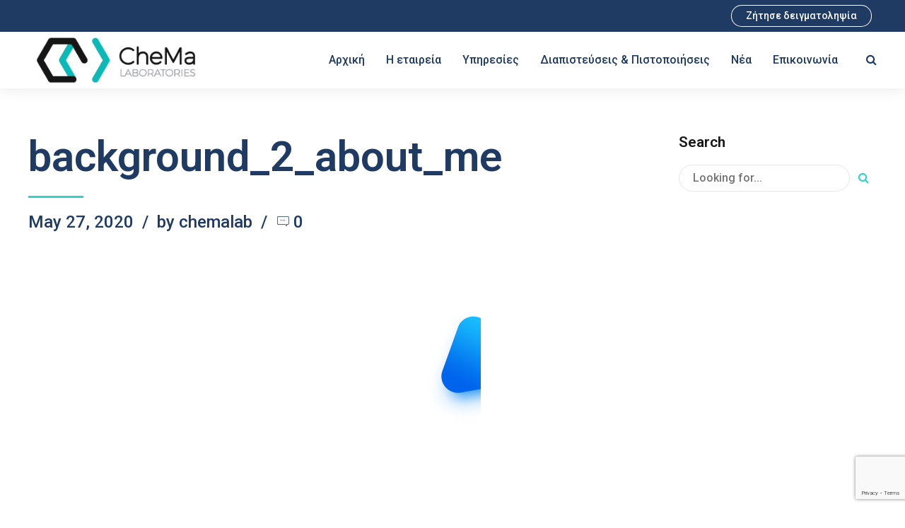

--- FILE ---
content_type: text/html; charset=utf-8
request_url: https://www.google.com/recaptcha/api2/anchor?ar=1&k=6LdjaDIpAAAAAA_0D2vl2NB2nMzEXXaFofQG5r-9&co=aHR0cHM6Ly93d3cuY2hlbWEuZ3I6NDQz&hl=en&v=PoyoqOPhxBO7pBk68S4YbpHZ&size=invisible&anchor-ms=20000&execute-ms=30000&cb=u2hfmq7ut6fs
body_size: 48699
content:
<!DOCTYPE HTML><html dir="ltr" lang="en"><head><meta http-equiv="Content-Type" content="text/html; charset=UTF-8">
<meta http-equiv="X-UA-Compatible" content="IE=edge">
<title>reCAPTCHA</title>
<style type="text/css">
/* cyrillic-ext */
@font-face {
  font-family: 'Roboto';
  font-style: normal;
  font-weight: 400;
  font-stretch: 100%;
  src: url(//fonts.gstatic.com/s/roboto/v48/KFO7CnqEu92Fr1ME7kSn66aGLdTylUAMa3GUBHMdazTgWw.woff2) format('woff2');
  unicode-range: U+0460-052F, U+1C80-1C8A, U+20B4, U+2DE0-2DFF, U+A640-A69F, U+FE2E-FE2F;
}
/* cyrillic */
@font-face {
  font-family: 'Roboto';
  font-style: normal;
  font-weight: 400;
  font-stretch: 100%;
  src: url(//fonts.gstatic.com/s/roboto/v48/KFO7CnqEu92Fr1ME7kSn66aGLdTylUAMa3iUBHMdazTgWw.woff2) format('woff2');
  unicode-range: U+0301, U+0400-045F, U+0490-0491, U+04B0-04B1, U+2116;
}
/* greek-ext */
@font-face {
  font-family: 'Roboto';
  font-style: normal;
  font-weight: 400;
  font-stretch: 100%;
  src: url(//fonts.gstatic.com/s/roboto/v48/KFO7CnqEu92Fr1ME7kSn66aGLdTylUAMa3CUBHMdazTgWw.woff2) format('woff2');
  unicode-range: U+1F00-1FFF;
}
/* greek */
@font-face {
  font-family: 'Roboto';
  font-style: normal;
  font-weight: 400;
  font-stretch: 100%;
  src: url(//fonts.gstatic.com/s/roboto/v48/KFO7CnqEu92Fr1ME7kSn66aGLdTylUAMa3-UBHMdazTgWw.woff2) format('woff2');
  unicode-range: U+0370-0377, U+037A-037F, U+0384-038A, U+038C, U+038E-03A1, U+03A3-03FF;
}
/* math */
@font-face {
  font-family: 'Roboto';
  font-style: normal;
  font-weight: 400;
  font-stretch: 100%;
  src: url(//fonts.gstatic.com/s/roboto/v48/KFO7CnqEu92Fr1ME7kSn66aGLdTylUAMawCUBHMdazTgWw.woff2) format('woff2');
  unicode-range: U+0302-0303, U+0305, U+0307-0308, U+0310, U+0312, U+0315, U+031A, U+0326-0327, U+032C, U+032F-0330, U+0332-0333, U+0338, U+033A, U+0346, U+034D, U+0391-03A1, U+03A3-03A9, U+03B1-03C9, U+03D1, U+03D5-03D6, U+03F0-03F1, U+03F4-03F5, U+2016-2017, U+2034-2038, U+203C, U+2040, U+2043, U+2047, U+2050, U+2057, U+205F, U+2070-2071, U+2074-208E, U+2090-209C, U+20D0-20DC, U+20E1, U+20E5-20EF, U+2100-2112, U+2114-2115, U+2117-2121, U+2123-214F, U+2190, U+2192, U+2194-21AE, U+21B0-21E5, U+21F1-21F2, U+21F4-2211, U+2213-2214, U+2216-22FF, U+2308-230B, U+2310, U+2319, U+231C-2321, U+2336-237A, U+237C, U+2395, U+239B-23B7, U+23D0, U+23DC-23E1, U+2474-2475, U+25AF, U+25B3, U+25B7, U+25BD, U+25C1, U+25CA, U+25CC, U+25FB, U+266D-266F, U+27C0-27FF, U+2900-2AFF, U+2B0E-2B11, U+2B30-2B4C, U+2BFE, U+3030, U+FF5B, U+FF5D, U+1D400-1D7FF, U+1EE00-1EEFF;
}
/* symbols */
@font-face {
  font-family: 'Roboto';
  font-style: normal;
  font-weight: 400;
  font-stretch: 100%;
  src: url(//fonts.gstatic.com/s/roboto/v48/KFO7CnqEu92Fr1ME7kSn66aGLdTylUAMaxKUBHMdazTgWw.woff2) format('woff2');
  unicode-range: U+0001-000C, U+000E-001F, U+007F-009F, U+20DD-20E0, U+20E2-20E4, U+2150-218F, U+2190, U+2192, U+2194-2199, U+21AF, U+21E6-21F0, U+21F3, U+2218-2219, U+2299, U+22C4-22C6, U+2300-243F, U+2440-244A, U+2460-24FF, U+25A0-27BF, U+2800-28FF, U+2921-2922, U+2981, U+29BF, U+29EB, U+2B00-2BFF, U+4DC0-4DFF, U+FFF9-FFFB, U+10140-1018E, U+10190-1019C, U+101A0, U+101D0-101FD, U+102E0-102FB, U+10E60-10E7E, U+1D2C0-1D2D3, U+1D2E0-1D37F, U+1F000-1F0FF, U+1F100-1F1AD, U+1F1E6-1F1FF, U+1F30D-1F30F, U+1F315, U+1F31C, U+1F31E, U+1F320-1F32C, U+1F336, U+1F378, U+1F37D, U+1F382, U+1F393-1F39F, U+1F3A7-1F3A8, U+1F3AC-1F3AF, U+1F3C2, U+1F3C4-1F3C6, U+1F3CA-1F3CE, U+1F3D4-1F3E0, U+1F3ED, U+1F3F1-1F3F3, U+1F3F5-1F3F7, U+1F408, U+1F415, U+1F41F, U+1F426, U+1F43F, U+1F441-1F442, U+1F444, U+1F446-1F449, U+1F44C-1F44E, U+1F453, U+1F46A, U+1F47D, U+1F4A3, U+1F4B0, U+1F4B3, U+1F4B9, U+1F4BB, U+1F4BF, U+1F4C8-1F4CB, U+1F4D6, U+1F4DA, U+1F4DF, U+1F4E3-1F4E6, U+1F4EA-1F4ED, U+1F4F7, U+1F4F9-1F4FB, U+1F4FD-1F4FE, U+1F503, U+1F507-1F50B, U+1F50D, U+1F512-1F513, U+1F53E-1F54A, U+1F54F-1F5FA, U+1F610, U+1F650-1F67F, U+1F687, U+1F68D, U+1F691, U+1F694, U+1F698, U+1F6AD, U+1F6B2, U+1F6B9-1F6BA, U+1F6BC, U+1F6C6-1F6CF, U+1F6D3-1F6D7, U+1F6E0-1F6EA, U+1F6F0-1F6F3, U+1F6F7-1F6FC, U+1F700-1F7FF, U+1F800-1F80B, U+1F810-1F847, U+1F850-1F859, U+1F860-1F887, U+1F890-1F8AD, U+1F8B0-1F8BB, U+1F8C0-1F8C1, U+1F900-1F90B, U+1F93B, U+1F946, U+1F984, U+1F996, U+1F9E9, U+1FA00-1FA6F, U+1FA70-1FA7C, U+1FA80-1FA89, U+1FA8F-1FAC6, U+1FACE-1FADC, U+1FADF-1FAE9, U+1FAF0-1FAF8, U+1FB00-1FBFF;
}
/* vietnamese */
@font-face {
  font-family: 'Roboto';
  font-style: normal;
  font-weight: 400;
  font-stretch: 100%;
  src: url(//fonts.gstatic.com/s/roboto/v48/KFO7CnqEu92Fr1ME7kSn66aGLdTylUAMa3OUBHMdazTgWw.woff2) format('woff2');
  unicode-range: U+0102-0103, U+0110-0111, U+0128-0129, U+0168-0169, U+01A0-01A1, U+01AF-01B0, U+0300-0301, U+0303-0304, U+0308-0309, U+0323, U+0329, U+1EA0-1EF9, U+20AB;
}
/* latin-ext */
@font-face {
  font-family: 'Roboto';
  font-style: normal;
  font-weight: 400;
  font-stretch: 100%;
  src: url(//fonts.gstatic.com/s/roboto/v48/KFO7CnqEu92Fr1ME7kSn66aGLdTylUAMa3KUBHMdazTgWw.woff2) format('woff2');
  unicode-range: U+0100-02BA, U+02BD-02C5, U+02C7-02CC, U+02CE-02D7, U+02DD-02FF, U+0304, U+0308, U+0329, U+1D00-1DBF, U+1E00-1E9F, U+1EF2-1EFF, U+2020, U+20A0-20AB, U+20AD-20C0, U+2113, U+2C60-2C7F, U+A720-A7FF;
}
/* latin */
@font-face {
  font-family: 'Roboto';
  font-style: normal;
  font-weight: 400;
  font-stretch: 100%;
  src: url(//fonts.gstatic.com/s/roboto/v48/KFO7CnqEu92Fr1ME7kSn66aGLdTylUAMa3yUBHMdazQ.woff2) format('woff2');
  unicode-range: U+0000-00FF, U+0131, U+0152-0153, U+02BB-02BC, U+02C6, U+02DA, U+02DC, U+0304, U+0308, U+0329, U+2000-206F, U+20AC, U+2122, U+2191, U+2193, U+2212, U+2215, U+FEFF, U+FFFD;
}
/* cyrillic-ext */
@font-face {
  font-family: 'Roboto';
  font-style: normal;
  font-weight: 500;
  font-stretch: 100%;
  src: url(//fonts.gstatic.com/s/roboto/v48/KFO7CnqEu92Fr1ME7kSn66aGLdTylUAMa3GUBHMdazTgWw.woff2) format('woff2');
  unicode-range: U+0460-052F, U+1C80-1C8A, U+20B4, U+2DE0-2DFF, U+A640-A69F, U+FE2E-FE2F;
}
/* cyrillic */
@font-face {
  font-family: 'Roboto';
  font-style: normal;
  font-weight: 500;
  font-stretch: 100%;
  src: url(//fonts.gstatic.com/s/roboto/v48/KFO7CnqEu92Fr1ME7kSn66aGLdTylUAMa3iUBHMdazTgWw.woff2) format('woff2');
  unicode-range: U+0301, U+0400-045F, U+0490-0491, U+04B0-04B1, U+2116;
}
/* greek-ext */
@font-face {
  font-family: 'Roboto';
  font-style: normal;
  font-weight: 500;
  font-stretch: 100%;
  src: url(//fonts.gstatic.com/s/roboto/v48/KFO7CnqEu92Fr1ME7kSn66aGLdTylUAMa3CUBHMdazTgWw.woff2) format('woff2');
  unicode-range: U+1F00-1FFF;
}
/* greek */
@font-face {
  font-family: 'Roboto';
  font-style: normal;
  font-weight: 500;
  font-stretch: 100%;
  src: url(//fonts.gstatic.com/s/roboto/v48/KFO7CnqEu92Fr1ME7kSn66aGLdTylUAMa3-UBHMdazTgWw.woff2) format('woff2');
  unicode-range: U+0370-0377, U+037A-037F, U+0384-038A, U+038C, U+038E-03A1, U+03A3-03FF;
}
/* math */
@font-face {
  font-family: 'Roboto';
  font-style: normal;
  font-weight: 500;
  font-stretch: 100%;
  src: url(//fonts.gstatic.com/s/roboto/v48/KFO7CnqEu92Fr1ME7kSn66aGLdTylUAMawCUBHMdazTgWw.woff2) format('woff2');
  unicode-range: U+0302-0303, U+0305, U+0307-0308, U+0310, U+0312, U+0315, U+031A, U+0326-0327, U+032C, U+032F-0330, U+0332-0333, U+0338, U+033A, U+0346, U+034D, U+0391-03A1, U+03A3-03A9, U+03B1-03C9, U+03D1, U+03D5-03D6, U+03F0-03F1, U+03F4-03F5, U+2016-2017, U+2034-2038, U+203C, U+2040, U+2043, U+2047, U+2050, U+2057, U+205F, U+2070-2071, U+2074-208E, U+2090-209C, U+20D0-20DC, U+20E1, U+20E5-20EF, U+2100-2112, U+2114-2115, U+2117-2121, U+2123-214F, U+2190, U+2192, U+2194-21AE, U+21B0-21E5, U+21F1-21F2, U+21F4-2211, U+2213-2214, U+2216-22FF, U+2308-230B, U+2310, U+2319, U+231C-2321, U+2336-237A, U+237C, U+2395, U+239B-23B7, U+23D0, U+23DC-23E1, U+2474-2475, U+25AF, U+25B3, U+25B7, U+25BD, U+25C1, U+25CA, U+25CC, U+25FB, U+266D-266F, U+27C0-27FF, U+2900-2AFF, U+2B0E-2B11, U+2B30-2B4C, U+2BFE, U+3030, U+FF5B, U+FF5D, U+1D400-1D7FF, U+1EE00-1EEFF;
}
/* symbols */
@font-face {
  font-family: 'Roboto';
  font-style: normal;
  font-weight: 500;
  font-stretch: 100%;
  src: url(//fonts.gstatic.com/s/roboto/v48/KFO7CnqEu92Fr1ME7kSn66aGLdTylUAMaxKUBHMdazTgWw.woff2) format('woff2');
  unicode-range: U+0001-000C, U+000E-001F, U+007F-009F, U+20DD-20E0, U+20E2-20E4, U+2150-218F, U+2190, U+2192, U+2194-2199, U+21AF, U+21E6-21F0, U+21F3, U+2218-2219, U+2299, U+22C4-22C6, U+2300-243F, U+2440-244A, U+2460-24FF, U+25A0-27BF, U+2800-28FF, U+2921-2922, U+2981, U+29BF, U+29EB, U+2B00-2BFF, U+4DC0-4DFF, U+FFF9-FFFB, U+10140-1018E, U+10190-1019C, U+101A0, U+101D0-101FD, U+102E0-102FB, U+10E60-10E7E, U+1D2C0-1D2D3, U+1D2E0-1D37F, U+1F000-1F0FF, U+1F100-1F1AD, U+1F1E6-1F1FF, U+1F30D-1F30F, U+1F315, U+1F31C, U+1F31E, U+1F320-1F32C, U+1F336, U+1F378, U+1F37D, U+1F382, U+1F393-1F39F, U+1F3A7-1F3A8, U+1F3AC-1F3AF, U+1F3C2, U+1F3C4-1F3C6, U+1F3CA-1F3CE, U+1F3D4-1F3E0, U+1F3ED, U+1F3F1-1F3F3, U+1F3F5-1F3F7, U+1F408, U+1F415, U+1F41F, U+1F426, U+1F43F, U+1F441-1F442, U+1F444, U+1F446-1F449, U+1F44C-1F44E, U+1F453, U+1F46A, U+1F47D, U+1F4A3, U+1F4B0, U+1F4B3, U+1F4B9, U+1F4BB, U+1F4BF, U+1F4C8-1F4CB, U+1F4D6, U+1F4DA, U+1F4DF, U+1F4E3-1F4E6, U+1F4EA-1F4ED, U+1F4F7, U+1F4F9-1F4FB, U+1F4FD-1F4FE, U+1F503, U+1F507-1F50B, U+1F50D, U+1F512-1F513, U+1F53E-1F54A, U+1F54F-1F5FA, U+1F610, U+1F650-1F67F, U+1F687, U+1F68D, U+1F691, U+1F694, U+1F698, U+1F6AD, U+1F6B2, U+1F6B9-1F6BA, U+1F6BC, U+1F6C6-1F6CF, U+1F6D3-1F6D7, U+1F6E0-1F6EA, U+1F6F0-1F6F3, U+1F6F7-1F6FC, U+1F700-1F7FF, U+1F800-1F80B, U+1F810-1F847, U+1F850-1F859, U+1F860-1F887, U+1F890-1F8AD, U+1F8B0-1F8BB, U+1F8C0-1F8C1, U+1F900-1F90B, U+1F93B, U+1F946, U+1F984, U+1F996, U+1F9E9, U+1FA00-1FA6F, U+1FA70-1FA7C, U+1FA80-1FA89, U+1FA8F-1FAC6, U+1FACE-1FADC, U+1FADF-1FAE9, U+1FAF0-1FAF8, U+1FB00-1FBFF;
}
/* vietnamese */
@font-face {
  font-family: 'Roboto';
  font-style: normal;
  font-weight: 500;
  font-stretch: 100%;
  src: url(//fonts.gstatic.com/s/roboto/v48/KFO7CnqEu92Fr1ME7kSn66aGLdTylUAMa3OUBHMdazTgWw.woff2) format('woff2');
  unicode-range: U+0102-0103, U+0110-0111, U+0128-0129, U+0168-0169, U+01A0-01A1, U+01AF-01B0, U+0300-0301, U+0303-0304, U+0308-0309, U+0323, U+0329, U+1EA0-1EF9, U+20AB;
}
/* latin-ext */
@font-face {
  font-family: 'Roboto';
  font-style: normal;
  font-weight: 500;
  font-stretch: 100%;
  src: url(//fonts.gstatic.com/s/roboto/v48/KFO7CnqEu92Fr1ME7kSn66aGLdTylUAMa3KUBHMdazTgWw.woff2) format('woff2');
  unicode-range: U+0100-02BA, U+02BD-02C5, U+02C7-02CC, U+02CE-02D7, U+02DD-02FF, U+0304, U+0308, U+0329, U+1D00-1DBF, U+1E00-1E9F, U+1EF2-1EFF, U+2020, U+20A0-20AB, U+20AD-20C0, U+2113, U+2C60-2C7F, U+A720-A7FF;
}
/* latin */
@font-face {
  font-family: 'Roboto';
  font-style: normal;
  font-weight: 500;
  font-stretch: 100%;
  src: url(//fonts.gstatic.com/s/roboto/v48/KFO7CnqEu92Fr1ME7kSn66aGLdTylUAMa3yUBHMdazQ.woff2) format('woff2');
  unicode-range: U+0000-00FF, U+0131, U+0152-0153, U+02BB-02BC, U+02C6, U+02DA, U+02DC, U+0304, U+0308, U+0329, U+2000-206F, U+20AC, U+2122, U+2191, U+2193, U+2212, U+2215, U+FEFF, U+FFFD;
}
/* cyrillic-ext */
@font-face {
  font-family: 'Roboto';
  font-style: normal;
  font-weight: 900;
  font-stretch: 100%;
  src: url(//fonts.gstatic.com/s/roboto/v48/KFO7CnqEu92Fr1ME7kSn66aGLdTylUAMa3GUBHMdazTgWw.woff2) format('woff2');
  unicode-range: U+0460-052F, U+1C80-1C8A, U+20B4, U+2DE0-2DFF, U+A640-A69F, U+FE2E-FE2F;
}
/* cyrillic */
@font-face {
  font-family: 'Roboto';
  font-style: normal;
  font-weight: 900;
  font-stretch: 100%;
  src: url(//fonts.gstatic.com/s/roboto/v48/KFO7CnqEu92Fr1ME7kSn66aGLdTylUAMa3iUBHMdazTgWw.woff2) format('woff2');
  unicode-range: U+0301, U+0400-045F, U+0490-0491, U+04B0-04B1, U+2116;
}
/* greek-ext */
@font-face {
  font-family: 'Roboto';
  font-style: normal;
  font-weight: 900;
  font-stretch: 100%;
  src: url(//fonts.gstatic.com/s/roboto/v48/KFO7CnqEu92Fr1ME7kSn66aGLdTylUAMa3CUBHMdazTgWw.woff2) format('woff2');
  unicode-range: U+1F00-1FFF;
}
/* greek */
@font-face {
  font-family: 'Roboto';
  font-style: normal;
  font-weight: 900;
  font-stretch: 100%;
  src: url(//fonts.gstatic.com/s/roboto/v48/KFO7CnqEu92Fr1ME7kSn66aGLdTylUAMa3-UBHMdazTgWw.woff2) format('woff2');
  unicode-range: U+0370-0377, U+037A-037F, U+0384-038A, U+038C, U+038E-03A1, U+03A3-03FF;
}
/* math */
@font-face {
  font-family: 'Roboto';
  font-style: normal;
  font-weight: 900;
  font-stretch: 100%;
  src: url(//fonts.gstatic.com/s/roboto/v48/KFO7CnqEu92Fr1ME7kSn66aGLdTylUAMawCUBHMdazTgWw.woff2) format('woff2');
  unicode-range: U+0302-0303, U+0305, U+0307-0308, U+0310, U+0312, U+0315, U+031A, U+0326-0327, U+032C, U+032F-0330, U+0332-0333, U+0338, U+033A, U+0346, U+034D, U+0391-03A1, U+03A3-03A9, U+03B1-03C9, U+03D1, U+03D5-03D6, U+03F0-03F1, U+03F4-03F5, U+2016-2017, U+2034-2038, U+203C, U+2040, U+2043, U+2047, U+2050, U+2057, U+205F, U+2070-2071, U+2074-208E, U+2090-209C, U+20D0-20DC, U+20E1, U+20E5-20EF, U+2100-2112, U+2114-2115, U+2117-2121, U+2123-214F, U+2190, U+2192, U+2194-21AE, U+21B0-21E5, U+21F1-21F2, U+21F4-2211, U+2213-2214, U+2216-22FF, U+2308-230B, U+2310, U+2319, U+231C-2321, U+2336-237A, U+237C, U+2395, U+239B-23B7, U+23D0, U+23DC-23E1, U+2474-2475, U+25AF, U+25B3, U+25B7, U+25BD, U+25C1, U+25CA, U+25CC, U+25FB, U+266D-266F, U+27C0-27FF, U+2900-2AFF, U+2B0E-2B11, U+2B30-2B4C, U+2BFE, U+3030, U+FF5B, U+FF5D, U+1D400-1D7FF, U+1EE00-1EEFF;
}
/* symbols */
@font-face {
  font-family: 'Roboto';
  font-style: normal;
  font-weight: 900;
  font-stretch: 100%;
  src: url(//fonts.gstatic.com/s/roboto/v48/KFO7CnqEu92Fr1ME7kSn66aGLdTylUAMaxKUBHMdazTgWw.woff2) format('woff2');
  unicode-range: U+0001-000C, U+000E-001F, U+007F-009F, U+20DD-20E0, U+20E2-20E4, U+2150-218F, U+2190, U+2192, U+2194-2199, U+21AF, U+21E6-21F0, U+21F3, U+2218-2219, U+2299, U+22C4-22C6, U+2300-243F, U+2440-244A, U+2460-24FF, U+25A0-27BF, U+2800-28FF, U+2921-2922, U+2981, U+29BF, U+29EB, U+2B00-2BFF, U+4DC0-4DFF, U+FFF9-FFFB, U+10140-1018E, U+10190-1019C, U+101A0, U+101D0-101FD, U+102E0-102FB, U+10E60-10E7E, U+1D2C0-1D2D3, U+1D2E0-1D37F, U+1F000-1F0FF, U+1F100-1F1AD, U+1F1E6-1F1FF, U+1F30D-1F30F, U+1F315, U+1F31C, U+1F31E, U+1F320-1F32C, U+1F336, U+1F378, U+1F37D, U+1F382, U+1F393-1F39F, U+1F3A7-1F3A8, U+1F3AC-1F3AF, U+1F3C2, U+1F3C4-1F3C6, U+1F3CA-1F3CE, U+1F3D4-1F3E0, U+1F3ED, U+1F3F1-1F3F3, U+1F3F5-1F3F7, U+1F408, U+1F415, U+1F41F, U+1F426, U+1F43F, U+1F441-1F442, U+1F444, U+1F446-1F449, U+1F44C-1F44E, U+1F453, U+1F46A, U+1F47D, U+1F4A3, U+1F4B0, U+1F4B3, U+1F4B9, U+1F4BB, U+1F4BF, U+1F4C8-1F4CB, U+1F4D6, U+1F4DA, U+1F4DF, U+1F4E3-1F4E6, U+1F4EA-1F4ED, U+1F4F7, U+1F4F9-1F4FB, U+1F4FD-1F4FE, U+1F503, U+1F507-1F50B, U+1F50D, U+1F512-1F513, U+1F53E-1F54A, U+1F54F-1F5FA, U+1F610, U+1F650-1F67F, U+1F687, U+1F68D, U+1F691, U+1F694, U+1F698, U+1F6AD, U+1F6B2, U+1F6B9-1F6BA, U+1F6BC, U+1F6C6-1F6CF, U+1F6D3-1F6D7, U+1F6E0-1F6EA, U+1F6F0-1F6F3, U+1F6F7-1F6FC, U+1F700-1F7FF, U+1F800-1F80B, U+1F810-1F847, U+1F850-1F859, U+1F860-1F887, U+1F890-1F8AD, U+1F8B0-1F8BB, U+1F8C0-1F8C1, U+1F900-1F90B, U+1F93B, U+1F946, U+1F984, U+1F996, U+1F9E9, U+1FA00-1FA6F, U+1FA70-1FA7C, U+1FA80-1FA89, U+1FA8F-1FAC6, U+1FACE-1FADC, U+1FADF-1FAE9, U+1FAF0-1FAF8, U+1FB00-1FBFF;
}
/* vietnamese */
@font-face {
  font-family: 'Roboto';
  font-style: normal;
  font-weight: 900;
  font-stretch: 100%;
  src: url(//fonts.gstatic.com/s/roboto/v48/KFO7CnqEu92Fr1ME7kSn66aGLdTylUAMa3OUBHMdazTgWw.woff2) format('woff2');
  unicode-range: U+0102-0103, U+0110-0111, U+0128-0129, U+0168-0169, U+01A0-01A1, U+01AF-01B0, U+0300-0301, U+0303-0304, U+0308-0309, U+0323, U+0329, U+1EA0-1EF9, U+20AB;
}
/* latin-ext */
@font-face {
  font-family: 'Roboto';
  font-style: normal;
  font-weight: 900;
  font-stretch: 100%;
  src: url(//fonts.gstatic.com/s/roboto/v48/KFO7CnqEu92Fr1ME7kSn66aGLdTylUAMa3KUBHMdazTgWw.woff2) format('woff2');
  unicode-range: U+0100-02BA, U+02BD-02C5, U+02C7-02CC, U+02CE-02D7, U+02DD-02FF, U+0304, U+0308, U+0329, U+1D00-1DBF, U+1E00-1E9F, U+1EF2-1EFF, U+2020, U+20A0-20AB, U+20AD-20C0, U+2113, U+2C60-2C7F, U+A720-A7FF;
}
/* latin */
@font-face {
  font-family: 'Roboto';
  font-style: normal;
  font-weight: 900;
  font-stretch: 100%;
  src: url(//fonts.gstatic.com/s/roboto/v48/KFO7CnqEu92Fr1ME7kSn66aGLdTylUAMa3yUBHMdazQ.woff2) format('woff2');
  unicode-range: U+0000-00FF, U+0131, U+0152-0153, U+02BB-02BC, U+02C6, U+02DA, U+02DC, U+0304, U+0308, U+0329, U+2000-206F, U+20AC, U+2122, U+2191, U+2193, U+2212, U+2215, U+FEFF, U+FFFD;
}

</style>
<link rel="stylesheet" type="text/css" href="https://www.gstatic.com/recaptcha/releases/PoyoqOPhxBO7pBk68S4YbpHZ/styles__ltr.css">
<script nonce="p8ps7j-F9002jtXhoHgqCw" type="text/javascript">window['__recaptcha_api'] = 'https://www.google.com/recaptcha/api2/';</script>
<script type="text/javascript" src="https://www.gstatic.com/recaptcha/releases/PoyoqOPhxBO7pBk68S4YbpHZ/recaptcha__en.js" nonce="p8ps7j-F9002jtXhoHgqCw">
      
    </script></head>
<body><div id="rc-anchor-alert" class="rc-anchor-alert"></div>
<input type="hidden" id="recaptcha-token" value="[base64]">
<script type="text/javascript" nonce="p8ps7j-F9002jtXhoHgqCw">
      recaptcha.anchor.Main.init("[\x22ainput\x22,[\x22bgdata\x22,\x22\x22,\[base64]/[base64]/[base64]/KE4oMTI0LHYsdi5HKSxMWihsLHYpKTpOKDEyNCx2LGwpLFYpLHYpLFQpKSxGKDE3MSx2KX0scjc9ZnVuY3Rpb24obCl7cmV0dXJuIGx9LEM9ZnVuY3Rpb24obCxWLHYpe04odixsLFYpLFZbYWtdPTI3OTZ9LG49ZnVuY3Rpb24obCxWKXtWLlg9KChWLlg/[base64]/[base64]/[base64]/[base64]/[base64]/[base64]/[base64]/[base64]/[base64]/[base64]/[base64]\\u003d\x22,\[base64]\\u003d\\u003d\x22,\x22wrMXMMOyI8OYw5nDrCHCpsOEwqHCuFDDpD0wb8O4ScKhScKhw5gawoXDoic/PMO2w4nCqEc+G8O9worDu8OQGMKdw53DlsOyw51pan9swooHNMK3w5rDshQawqvDnkPCowLDtsKRw4MPZ8KUwqVSJix/w53DpHxKTWU0d8KXUcOkdBTChlDCgmsrIgsUw7jChWgJI8KoNcO1ZDXDj05TP8Ktw7MsRcOlwqVyZMKxwrTCg08dQl9kJjsNK8K4w7TDrsKefMKsw5l2w5HCvDTCvRJNw5/Co0DCjsKWwroNwrHDmkDCplJvwqsEw7TDvCEXwoQrw5/Ch0vCvSN/MW57WTh5wr/CncOLIMKYViABQcOTwp/CmsO1w73CrsOTwr0/PSnDvy8Zw5A0bcOfwpHDjUzDncK3w5wkw5HCgcKVUgHCtcKTw4XDuWkVEnXChMOQwpZnCFBSdMOcw6zCgMOTGFwzwq/Cv8Ovw4zCqMKlwowxGMO7W8Oaw4Mcw5DDpnx/RB5xFcOebmHCv8OxXmB8w6HCqMKZw55pNQHCoh/Cq8OlKsOCUxnCnypAw5ggL0XDkMOaY8KpA0xyZsKDHF5TwrI8w77CjMOFQzXCp2pJw5zDvMOTwrMIwp3DrsOWwofDoVvDsQVJwrTCr8OcwpIHCVhfw6Fgw7wXw6PCtnxLaVHCrjzDiThJHBw/IMOeW2kowq90fzZtXS/[base64]/[base64]/PTRaScKCPMKlw5jCoMOzw5N5ZHzCjMONwrdxQ8Kbw5fDqVvDs1xlwqkew5I7wqbCsUBfw7TDjEzDgcOMf2kSPFc1w7/Di08ww4pLHCIrUAVowrFhw7XCvwLDsxXCjUt3w4YmwpA3w4hVX8KoFX3DlkjDtcKYwo5HLXNowq/CiBw1VcOiYMK6KMO4FF4iHcKNfhp9wocEwpJrVMKewpTCocK6HsOUw4TDgkhMKV/[base64]/AXvCjDLCkm1jGsOdKT4KwqUjw4NlwrHCnzXDvyTCrsOvS1x1b8OfdzTDtitSKk0dwqnDkMOAEQ9qe8KvasK/w58Ww6/[base64]/Du8KqLsKzS8ORwpvDm8OTwrZwIiImw4LDmzkbaiLDmMK0P0kywozDjcKbw7FGZcO1b2hDIsOBGMOgwq3DlcK6E8KKwpjDsMKhYsKVG8KzRHBHw6o1SwYze8KRCXp5WBLClcKSw542W0FZG8KAw6vCryclLDZlK8Kfw7fCuMOCwqjDscKFDsORw6/DicK5R1DCvsOzw5zCncKQwohYVcOWwrrCq0vDmRHCscO2w5/[base64]/Clw1aw5hbw5RDMlYxw5zCgsKEeXdowrt5w7lPw7DDixfDo2nDtsKiPC7DgnnCkcOeBMK9wogqdsKvHzPDpcKQw5PDsmLDtz/Dgz4LwqjCu3zDr8OFS8OSSR19OirDqcKBwqY7w79Yw64Vw7DCvMKOWsKUXMK4wqpETQZ1b8OYYi8uwo8uNnYrwr8UwqJ0QycOKwUMwojDpALCnHDDg8Olw68cw5vChUPDt8K8UibDnnpyw6HCgjs4PCjDhTcUw4TDoAxhwpLCt8ORwpbDtQnCpW/DmVgOTiIaw6/Chykbwo/[base64]/CrhwCOjMCXEF9w7Ycw5jDmlXDi8KTD3UoI3zDn8K8w5wkwoRlTx/CoMOswpPDgMO4w7HCrgLDmcO7w6cJwrvDisKow40sLRzDm8KWQsKSOMKvYcK8FMK4V8KdcyN9QBTCkGvCt8ODbz3Ci8KJw7XCnMOrw5zCnzfCoSoGw4HCsEA1cC/DoDgQw7zCpG7Dv0MYYibDphs/KcOnw7kfBBDCucOyAsOvwpLCqcKMwq/[base64]/DlMKxcMOgOMKnwrgLMjoXwpd/wr7ChcOQwo5Dw6xRN24bPhPCosOzc8KDw6vClcKMw7xVwq0ONcKbP1vCuMK+woXCi8O+wqsHGsKGQSvCvsKVwp/DgEhWYsKGIADCsV3DpMO5e3wQw5sbGMOywpfCgSJyDHVbwpTCkQ/[base64]/CvURRPHPCtlrDssOdw4LCjQbCnsOvKVHCnMK/[base64]/[base64]/w7vDrgLCo8K6w5Mmw5fDkMK1w4pUJijCljrCg8Kdw5xOw5TCk2bChMOowp3CuCN+VMK3wol3w54/w5xHMlXDmE9VcGbChMOzwqfDu35ewrdfw7ZuwoDDo8OgWsONYWXDkMOEwq/DisOxNsOdcinDhHV1dsK3d1RBw43DiknDmMOYwp5TExIAw7oBw4fCvMOlwpPDo8KEw50vBsO+w4FXwojDq8O2K8KnwrAyWVrChxrDrMOpwrnDunImwppSesOrwpDDocKvfsOiw4Jww4/CqQMuGi9SE3czJWHCk8O+wol0d0bDv8OrMCDCvEBbwq/[base64]/Dmx05w6zDjQcjRMOuTsKQw53DiGteworDoi0NLnXCoSMnwo4cw6TDhD1iwpAZaxfCjcKNwrbCp3nDssOww68mTsK9dcKXch09wqrCuS7CqsOtTD5MR287fTnCiAYkS1khw6chSB0NT8K7wrwowrTCssO5w7DDpcO4CwAPwqjCm8KCG1g4wonDlno/ZcKrP1thYxbDm8OMw7nCq8OaQMORD2g5woR4dRrDhsOHSWDDqMOYRcK2NUzClcK2aT0YPMO3TmrCo8OHRsKSwo7Cvg5ow4zCgEotD8OnHMODHGolwrLCiABZw51eNjoZGEMhJ8KmR0IGw5YSw5LClhc0SxDCszHCqsOmIgQtw45/wpkiMMOoCm98w5jDsMOHw4saw67Dv3fDjsOxcj8bSSo4wo0eAsK5w7vDtjQ4w6XCgBMKf2LDmcO8w6rCusO+woYUwp/DhwVNwqDCjMORGMKHwqIJwpvDpgPDicOGfAsxAsKHwrUrS2E9wp8bN2YfEcKkJcKxw4TDu8OBGRx5EwQoKMK+w4dDwqJOOi7DlSQzw5rDkUwLw6I/w4DCv188W0XChcOCw6xINcOqwrbDmXPDhsOTwq3DpsObbMKjw7bCoGAhwrlZTMK4wrnDjsOzFyQJw5LDm3fCkcOeGgrDlMK/wqfDlcOYw7fDjQHDtcOAw4XCmncLGU0HTD5wO8O3NU9BWgV8ITPCvivDpRp7w5PChSEGJsOww7AjwqbCs1/DsFLDhcKvwq09C2wtTsKLcxnCncObHQLDgcKEw7xOwrczQMO4w459ZsO/dXZOQ8OTwp3DsT99w6zCghfDvmbCnHDDgMK+wpxDw5LCmj/Dind0w5ESwpLDvMOzwpQTZHLDsMKEeRl0VWNrwotvM1vDo8O6AsKQBmJ9wodjwr5POMKtRcOZw7PCkMKMw73Dgjone8K6IWXDik5gTBAtwq45ZDEUDsKaP1safEBKI0FYYFkBD8O0QQBDwpbCvXHCtcK1wqtQw4XDuhrCuFBaUMKrw7LCkW8wCcKCEGjCvsOvwoMWw6/CinECw5fCmcO4w5/DmMOcP8K4wrvDhlJ1EsODwpFJwrYuwopYIEQUHHwDG8KCwrHDhcK5GsKxwpLDpHR3wrnDjHZOwq8Nw6QwwqB9SsOjLMKxwrQMUMOswpUycAlVwqQ4NkZmw7YfA8O/wojDhzbDucKXwq3CnxTConjCqsOVe8ONbsKzwoQ5wpwUNcKOwrQnbsKrwpYowp3CsB/DmGR5dgDDpSUhCcKBwr7CicOgXETCpEttwokNw605woTDjCwIVSzDo8OmwqQ4wpPDvcKFw7JnQHBgwpHDuMOywrfDrsKbwr4Ke8KIw5nDgcKbTMO5MMObCwIMBsOEw4rChlkAwrzCoVsfw5Rjw4zCsyoRRcKsLMKvbMOLScO+w50IKcOdGy/DrMKyL8K8w5clXUDDl8Ohw77DoiXDtksKelVTGXBywrzDoEfDrg3DusOkcTTDrgLCqGXCrTvCtsKnwromw6odSmYIw7fCmExsw4PDq8OBwqHDlGcrw4zDnXwqenJJw79Ca8KDwp/[base64]/B25SwrvDsEzDvMKIw7A7JELDo8OwI1PDlTZBVMKwCEJow5jDmkPDksKzw5ZUw6ZOfsOjSVbCj8Kewr1ndFvDs8KoaQLDtcKcfMOXw47DnTIvwovDuV1Gw60vS8K3M1LDhUXDuw7CtMKDN8ORwqt7bMOtDMOrOMOVKMKEEHrCvyRcVMO+X8KnUD8jwo/Dq8Kpwp4oAsOCbEHDpsOxw4XCtVovWMOlwrVYwqwdw7HCi0MkD8KRwoNvG8O4wo0lUF1uwqPDnMKIO8KXwo/Dn8K4LMKJXirCjsOcw5BiwrnDvMOgwoLDlcKmAcOrIBgjw74KZ8KoSsOhbD8qwrICEAHDvW0uFUZ4w5DCh8OqwqlcwrPDlMOkeT/CqybDvcOWFsOpw5/CqWzCisK6GcOOGcKKenF0w4AGWsONFsOdHcOsw6/DmDTCv8OCw7IVfsOMJ2HCoXF/wohOasO9GHt1RMO1w7d/WnrDunPDs2PCgTfCp1IEwpAyw4rDpx3Cqn02wqNcw4jCuTPDncOzVVPCrG7Ci8O/wpDDpcKKQEfDjMO6wr4dwobCuMKsw4vDsGdSNwJfw51mwr91BhXDkkUvw4jDtsOcVRYFDcKFwoTDsWQSwphUQMKvwr4JQjDCnFLDncOoZMKuUkAkP8KlwoEtwozCuixKAiM+CCQ6wo/DuFQ/w5NtwodfDxrDs8OVwpzChQcZQcKBEMK4wogTP2IdwrMUHsKYU8KYT01iCRzDm8KwwqzCt8KYesOQw6vCgSAQw6LDkMK+HMOHwplzw5vCnB4Qwr/DrMKgFMOAQcKMwr7CrsOcA8Okw6Aaw73DusKIdBULwrTCmXgyw4NbKUtLwqvDuAnDpF/Cp8O7fgPCvsO2dlwtWw4rwrMqMQMwfMOFQV5/[base64]/CuMOOHMOMDyLDkMKjO8Oxag3Dq8K2woRVwpvDvsOXw6zDpzLCo2vDjcK7TD3DlX7DqUk/wqXCusO3w4UQw63CuMK1O8KHwqbCrcKqwrl7dMKOwpLCmhzCg3DCrAXDgC3Co8O0DMKxw5nCn8OdwqzCncOGw4/[base64]/DjjDDi8KHEMOAOnrCn8OiHRVddlErL3ZDw4nDs1DCnjt1w4zCgBTChUhQC8KxwqbDumPCgXIjw7PCnsOHOCzDpMOwIsKbflkcVB3DmCJ+wqccwpTDky3DsQgZw6LDq8KGOsOdbsKHw5LCncKfwrxMWcO+aMKvf2vCjz3Cm3MkUnjCt8OPw517LEwnw4/Dkl0Oeh7Ctl00J8KVdwpqwpnCmnXCo2cMw4pNwplRNQjDkMKVJlYIBydsw6fDqQAuw4vDl8K7AgrCoMKXw6rDmEzDjz/Di8KLwqDDhsK9w4kPT8OowpTCiBnCkXLCgETChSdMwqxtw53DrBbDvh0nG8K5YcKyw7xbw71sTB3Ctw4/wrdTAMK/LQ1ZwrkKwqVNw5Jrw53DqsOPw6/Dr8Kjwp85w6tbw4rDqMKOciDClMKML8Ktwp9LVMOGdi4tw6J0w6jCisOjBTJlwogFw5TCgAtow5VLAgt9IsONJDHChMKzwrzDmT/Ctxc7Bz0aOMOBfsOAwojCuHp6MADClMOPDMKyfFhUVhxvw77DjhY3NCwdw4/DqcOCwodjwqvDpWY8ZglLw5HDvi4+wpHDicOIwpYow4EgalzCisOOJcO2w55/BMKgw7gLdgXCvcKKIsK4a8KwXxvChzDCs0DDqXXCocKZI8K7McOtBkfDpxTCthHCi8Oiw4XCr8OZw5wiUcO/w5ZiK0XDhEbCm2nCrnTDsSwOTQbDl8OEw7/CvsOPwrnChD5WSC/Dk1tTcsOjw5rCgcKMw5/CqQfDqEsKWhtVdX9VAWfDqkXDisK0w4PCkcO/E8OTwrfDo8O7WmPDiDHDinDDlMKJI8OAwpLCucOiw67DoMKaPjtXwoRrwpvDhAhcwrrCtcOww6g2w7t6w4PCpMKYSRHDsErCosKHwo80w49MZsKDw77Cnk/DscKEw5/DnsOgYCPDs8OLw43ClhHCsMKEfmXCjWwjwpTCvsOBwrUIHcO3w4DCkXtZw59Tw7nDncOjQcOEKhrCj8OKZFjDmGIJwqjCrQAJwpJbw4AlY3HDimRrwolIwrUTwqdgwoVSw51/SW/DnVHCvMKhw6DCssOHw6gWw4oLwohAwoXDv8OlIDxXw4kcwoFFwo7CjkXDlMOrJMOYJUDCuyhkfsOzQQBSRMOwwozCoQTDkRNIw7R7w7TDsMKvwo92fcKZw69Xw7ZiLAYkw4pnciM/wqvCtTXCgMKZH8KdJMOuJFwwXitgwo/[base64]/DhBrCviDChRord8KQBMKJw5wDJ8Khw7o+eFjDhDBxwrvDrHTCjFthYi7DqsOhCsOHAcO1w7sMw78CO8ODaDkHwpjDpsOzwrDCpMOZbjUvLsO+M8KawrnDk8KTPsOpI8OTwptoPsKzXMOtdsKKOMOOU8K/wqTCrAQ1wowgN8KYSVs6J8KLwr7DhyjCnA1FwqvCl3DChsOgw7jCiCnDq8OvwoLDqsOrf8OZNj/[base64]/w5cWL8Kww6/[base64]/[base64]/ZsOAEMKaMMOHIsKYcMKIA30vw6Q3w4bDpT8LLmYAwpbCvsKXDBVSw67DvkhTw6oEw6XCu3DCnyPCnFvDn8OlVcO+w59pwowXw4U1IcOvwrDCtVMCd8OwTX/DgWzDocOkbTXDoiRfZ2tBZMKPBTsLw5QqwpTCrFZnw7/Ds8K4w6vCnDM5UMO7worDmMO5wp9hwoo9VFgMZQLCuifDoHLDlkbCqMOHBMO5wpzCrjXCnksSw7EIA8K0BG/[base64]/wrPDtMOcZEQ1OwzDosKkw4PDhkDCvsOYEMKJB3vDvsKODE3DsipANQ1Af8KKwpfDs8OywrfDsh03A8KPHXvCuWwEwotKwrfCtMK2CS1cMMKJfMOeKhTDqxHDusO1OV5OenkbwpbDkWTDqFzCrRrDkMOkP8KvKcK2wo7Ch8OYPiY4wo/CgcKMMjtkwrjDiMOMwozCqMOkQ8KWEEENw41Wwq8BwprChMOXwqQpWm/CtsKvw4lAShVpwoEKI8KPXCjCvQF9d2wrwrNKXcKQWsK/w6tVw7kAGMOXRXVDwppEwqLDqsOhcEd3w6LCpsKLwpXCpMOgAV/CoVw9w4zCjRImRsKgTgwlMWDDnCvDlx1Bw6RtMV9twrEscsOkfgBJwoPDlRHDvsK2w6NowrvDoMOHwozDqzgZasKhwp3CqMO7esKyaVvChirDqnDDkMOQdsKMw48bwqnDiCE0w6pYwo7CrDsdw7bDrhjCrcOKw77Cs8KCPsO+B0Jsw4/DiQIPKMOCwokmwrhxw5J1Dk43VcKLwqVROAA/w7Fmw77CmUMvYMK1YEwyZ0HClQLCvw1JwpFXw7DDmsOUZcKYA39yTsOGBcK/wp0bwp48ByfDm3p3I8KaE3jDmGrCusOMwpRoZMKLY8O/wrNgw4tkw4XDiBd7wos/wqNyXcK5FFstw6zCksKpMz7Dp8OWw7hPw693wqwde13DrH7DgSPDjVQ8AVhjZMKed8Kiw5BWcAPDmsKcwrPCpsKgSwnDiDvDmcK1CsKLPwvCosKxw4MNw78DwqjDm08CwrfCiEzCgMKswqYwKxhiw60YwrzDlMOtSjvDlBbCv8Kyb8OnQmtLw7TCoD/CnjUSWMOiw6hhSsOhX1VmwochQ8OvZsKpXcOlDFIWwqkEwpLCqMOXwpTDgsO+wq5owpnDhcONXsO3TcOMKHfCkj/DjzPChH1+wpLDqcOQwpIYwozCpcOZJsOgwpYtw5zCusO7wq7Du8KAwrjDjGzCvBLDqXcdIsKwDMO6TFZ0wrVDw5t6wo/Dq8OEWVvDs1ZFJcKOBhrDuBQKGsOqwqzCrMOew4/CucOzDW/[base64]/DpMKcwq83w69tPsKBVcOAw7rCm8OeGMKgwpPCqVJVAsOjBG7Ck3ABw7bDuSjCpGMvbsOVw5VIw5/CgUNvF0fDkMKOw6NLE8OYw5DDrsOAWsOMwqoAcznCn1PDmTBHw6bCjEVgccKCRX7DliUaw6Zqb8KmM8K2PMK+WVtewpE2wo1Bw6gkw4M1w7LDjAosRHY7J8KIw7FlEcOPwpDDgcOmHcKow4zDmlR9K8OtaMKKcX/CviR9w5R+w7TCsWwPTB4Sw6nCt2YBwq97AsKcLMOnGj42MT1vw6vCjFZCwpnCimTCtHPDvMKAQ1XCgnkcO8O3w6h8w7YnB8KuHUlbFcOPNcKXw4Bsw5c1GDdIcMOgw4DCjMO3fMOHOS3CrMKMIcKRw4/Dt8O7w4Mlw7nDh8OswoFHDTJhwqzDnMOgHlfDl8O5ZcOPwp81GsONbVdLQw3Dg8Oxc8KmwqPCgsO+Z2rCqQnDm3TDrRJXRMKKK8KFwo3DjcObwpBCw6Bgf39sHMObwos5NcOlSgHCr8K/[base64]/CksKtHGHCu8Kpwpocw51Yw7Q7PsOuw5lyw5N9KF/[base64]/CiH/DgxwPCMKrwqrCrFp9wpfCgQYYwofDuEvDhMKLBEgjwpnCgcKuw7TDm0TCn8OwAMOdIi1QNQ9eVsODwoTDgkd6YT/DqcO2wr7DkcKgecKlw41ZYRHCu8ObbQ05wrzDt8OVwpVtw6Qtwp/CnMK9cwUdUcOtPMO1w4/[base64]/fsO/[base64]/wonClsOjFncAQ8K2wpXCnFUgw57CgRnCoRElw61KICUvw5jCrEBpRUjCsh9sw6vCiArCg3QDw69uMcOsw4bDuA/DpcK4w7IkworCrFZ5woZjScOZXcOUX8K/WC7DqQlBVFskEcOwOgQMw6zCtkfDksKbw6bClcKWCyh2wo0bw6p/UCEpw7HDi2vCnMOtFg3Cg2jCkVXDhcKgOVljO3gZwpHCscO6LMKdwrHCgMKYCcKNQsOKbTDCmsOhHGfCl8OgOwVvw5BdbBYpwql1wqkfBMOTwqYJw6/[base64]/[base64]/AhXDsWQQa8O9fT/[base64]/ClFFoacKyw7LCuQwJOQfDgDV8DsKXMMOycjvDuMO9wp0SLcK6Iyp+w5k8w4jDrcOiCyPCnXDDjcKLA2kOw7DDk8Kww5TCi8OAwpbCv2Ukw6/CiwPCjsOKG3l8TCYWworCncOBw6DCvsK2wpMdcAZBd0Qtwp3CkhbDq1TCocKhw5LDmMK2VE/DnWrCg8Orw4rDkMK9wqIkCyfCqD89IRTDrcOeGWPCpXbCj8KBwrPCp3k6djdYw43Dr3nCvUhHKWZ7w5LDshlNfBJAT8KpQsONVwXDtcKOYMK8wrJ6ekw/wq3DocOCfMKZAHpQOMKVw6zCiA3CkFo9wojDlMOVwoXDsMO6w4bCsMKCwp4hw4fCncK6L8KhwpXCmzVhwo4LeHfDpsKyw5zDk8KiKMKaYHbDlcOhVgXDlG/[base64]/Ds385aRF6T0rDu1jCpFDCscONwpnDncK4MMKdJW9swq7DhxwoNMKgw47Co1AmBV3CoyhYw7x0FMKfGDbDg8OYUsKiZRVUcAM0F8OGLRHCvcOYw6l8EVsewrDCn05Ow6PDj8KKRjtIMgULw70xwo3Dk8OZwpTCk0jDrMKfKsO+w4TDiDrDj3/CsRh5f8KoDWjDqcOtacOrwoQMwqHCgjnCjMKuwqRuw7h+worCkWxeV8KZNEsIwoxBw5dDwq/Clh4KbMOAw7pzwpDChMOgw7nCq3A+IXnCmsKcwpkswrLCqXRbBcO1GsObwoZ/w5JfPBHDncOUw7XDgyZ1woLCrxkrwrbDvnMNwo7Dv2tvwo57MjrCmUTDpcK/wpLDn8KswrVUw5HClMKCV0PCpsKiXMKCwrlbwpsuw4XCrTsJwpsFwo3CryVPw6/[base64]/Ci8OQwrcXPTEbw6wKAhzCrsKow6zChnfDlsOKbMOwLsK5wowEJ8OoDz1WRlk4cB/DoBXDtMKIUMK6w7fCk8OiSxXChsOkHFXDlsKJdgMOIcOraMOZwrPCpirDgMKwwrrCpMOOw4nDhUFtEgc+wq8zVAjDs8KtwpUGw4V0wo8qwqnDt8O4MSEwwr1Rw7bCoD/[base64]/CjsKnw7pQw7jCq8OEw5rDrSrCoWYWSALDu2UVQDhHfMOIc8OPwqs/wo14woXDkxEpw7Ynwp/DhArDv8KJwrjDscKzLcOnw71ew7RiLnhtNMOXw7Ezw7DDi8OWwrbCrlbDvsOqED1ZX8KaMkFoVBMbSB7DqRozw5DCv1MjP8KkEsOTw4DCs1PCnW89w5Y2QcO3OXZwwqh2LFnDjMKxw6NpwpN5SlTDqi8Df8KVw5R5AcOXLFPCs8Kiw5/DmyTDhcOJwrRSw6J1VMOMQ8Kpw6fDicKeZRrCucO2w4HCv8ONMD7CilTDoCNAwr8lwozCo8O/[base64]/Ch31Id8O3B8OAwpzCkHkew6vCsMKnw4RAJgHCmHtvAB7DlRU+wofCpHjCnH3CggJ8wr0HwqbClmBWG2kEcMKsJzJ3asO2w4I7wrclw5FUwrctVTnDiTV3PMOnUsKNw6TCsMOKw6fCkEo+TMO7w78tZsOwCVxmdVY6w5szwpR7wrnDk8KuPMKGw6/DnMO6WEMUJUzDl8OywpIbw5JmwqXDghzChcKNw5RlwrXCuRfCjsO9GjoyCmLDicOFeC4Nw53CvQjCg8O4w7o3KFAAw7NlEcKtGcOXw7VYw5ohFcKtwozCjcO2MsOtwrdwF3nDvVt9McKjVSfDolYjwpbCpVgpw54AJ8K5IBvCoWDDrMKeUlPCgEk9wp5/f8KDJMK/WFUgfXLCuF7Cn8KSV1vCh0HDvG1bN8Ksw68fw4zDjsKtQDR8AmwRR8Orw57Dq8OqwoDDgXxZw5JgRHLCksO9L3/DtsOXwr4LAMKmwrrCkQI4ZcK2AG/[base64]/DscOJcn/Cl8KYdwXDj8KOwrvCrWLDgMKvOyPCtMKObsKbwoTChgzDiwd8w74AL3jCksOuO8KbWMOodMO+ScO/wqEpaFfCqiLDrcKNB8KIw5DDngLDgnsgwrzCi8OSwqHDtMK5IAfDmMOxw50UXSjCi8KYNVpcSX/ChsK0dgkcSsKRPsKAQ8OZw73Cj8OhOcO0OcO2wrYmW37ChMOgw5XCqcKMw5YGwr3CjixsBcOZJRLCqMO3TAh3wpZWw79wOcKkw5kIw7BUwoDCoh7Ci8KPZcKTw5BMwrJQwrjCuiArwrvDjGPCm8ORw6RObiN3wqvDlmRHwrh3e8OHw7rCtVc/w4rDh8KFBsKNBDLDpwfCqnh9wolywowZLsOVWHlowp3CmcO2wrXDm8KjwozDhcOecMOxQsKrwpDCjsKywpnDmcKeLsOiwrsbw5tEZsOxw5bClMOqw6HDn8Odw4HCuQVvw4/[base64]/Tmpgw6w/wozDlsKaw5gnE0p2QsKTXlDCi8OmTVPDvsKpZsKVe3fDgx8lQsKxw7TCuiLDm8OWSWs+wpYcwpMCwp8sCHkew7ZAw6rDkDJrAsKWPcKwwrh1bmETA1DCnDcgwobDtEHDv8KMLWHDh8OOBcOOw7nDp8OYI8O0PcOOMX/Cv8OxEDZDw4gNZMKIeMOfwozDmn83JkvDlh0jwpJpwqkWOQAtFMODScKMw5pbw6oyw5gHLsKFwqs+w4Qoc8KFVsKgwpUow7DCucOuOy91GjTClMOSwqTDicOuw47Ds8K3woNMfFzDpcO9b8Otw6vCgiVFWsKJwpRXP0fClcO9wrXDoA/Do8KkNzbCjhXDrUo0RsOkPV/Cr8O8w5FUwq/DtH1nPmoFRsOCwpU0R8Kfwq8fS37Ci8KtZ3jDpsOFw41nw7TDnsKrw4djZC13w6rCvDVHw7JoRhc2w4PDvcKLw5LDq8K1wr0UwpnDh3VEwpnDjMOJHMK0wqV7MsOIXS/CpU/DoMOvwr/CoCVhR8OywoQ7LFVhWU3CrMKdaGbDmsKwwrR1w4IQV2TDjx8Cw6HDt8KUw5jCiMKnw6F1a3sackAkez3Ct8O2QHJ8w7nCtjjCqjgRwowWwowawojDscOwwr10w5TCmMKgwo3DkRHDjR3DpTZNwox/PmjCocOjw6/Ct8Obw6zCmsO8f8KBc8OBw6PCk23CuMKowq1sworChllTw73DnMKeQjYawqLConHDkC/CvsKgwpLCh2RIw71cw6nDnMO1NcKQNMOlciQYPC4bKcK/wo0kw7oJSlUvHsOkNFc2DyfCpxF7X8OLEDAjW8KYIyrDgkDCjCBmwpRHw5/Ck8O4w7RHwrjDjQwUMUBCwp/[base64]/Dik1dwo8DaGjCncK9wq/DgMKswrnDpcKvRmAswp7Dt8KYwoUvVlbChcK0RkbDr8OgZ3bDl8Okw4ACTsO5T8Kzw41+GVzDlMO3w4/DmSrCs8KAw7jDuS3DrMKww4RzaXxHOnwQwqvDjcK4bR3Dui8hCcOcw7FEwqAjw7leWkvCmcKKQALCjMOSaMOrw7vDsi89w5fCrH84wqJEwrnDuiPDrcOkwppcMcKowo/DoMOWw4DClsKJwodeJBDDvyROVMOzwrPCicK4w4bDoMK/w5zCqMKzPMOCemvCs8OfwocdT35OOcOpHELCg8KCwq7CnMOte8KhwoXDnjLDs8KJwqjCg3VTw6zCvcKPGsO4J8OOYVp+IMKqbyRyKD7CnGRyw65cMgR/LsOVw4/Dh0PDr3HDvsOYLMOxTsO9wr/CpsKTwrfCnSkXw5dHw7IqV2YSwrzDlMKIOEttX8O3woBVccOxwojCiC7Dq8O1E8OWSsOhDMK/[base64]/Dln1Ww756SyVfUmHCicOYHTIMw5A0wrgFYBh5Yks6w6rDhcKuwp1ZwqUJLUcBUsOmBC5wP8KPw4DCiMK7ZMOHZsOSw7rCtcKzAMOvQcKjw7U5wp8SwqLCpsKQw4o/[base64]/CugEawqDDs8KBwpwQw6sNwrzChMKrwqfDi3XDmsKPwonDsHF7wpZfw6Vxw4HDicKBQ8Ksw7ApLMOZQsK6SxrChcKSwqsGw6rChz7Ciho6Vh7CshgRw4zDsCVmcHLDgHPCocONAsOMwohPREHDgcKpPDUCw4zCg8Kpw7/ChMKqI8KywoNsa13CjcO1M00Cw6nDmXPCk8KXwq/DgWLCljLClsK/bhB3ccK8wrEIDG7CvsKswqwNRyLCrMKXNcKXRAZvMsK9Y2FlKsKjNsK2H3RBMMKUw6LCr8KsOsKmNgVBwqPCgGcLw5zDlCrDjcKbwoMUNXLDusOxfMKAGsOoT8KQCxlIw5I4wpfDqyXDh8OKSnXCr8Kowr/DmMKzGMKBDUwmE8KYw7nDvis8Q1YSwobDvsK7OMOKMwdWBsO1wp3ChsKJw5Fbw53DjcKWDwvDo0F0WxIlZsOkw7Jqwp/CpFbCt8K4UsODJsOMa1hjwrZcdiZwVX5Qwrh1w7zDisKFHMKFwpLCk3jCicObIcOpw5Vfw4QZw6UASWh2SxTDuDFMfMKhwrBTWB/[base64]/DgyEZf8OmAcOEP8KvUTjDtcKtaj3Cl8K5wpDCnATCpGlxXsOkwpfCvQQ8bSRTw7/Cr8OewqIVw4sBwqvCpGMtw6/Dp8KrwrAMXirDrcKyIBBAV0HCuMKZwo8UwrBsSMKqCGDCnnplRsOhw6DCjEEkHVNXwrbCvg9cw5Acw5vCr2DChAZ9E8KdDUHCicKqwrM3Oi/DpzHCmR9KwpnDk8OFdcOVw652w6fCisKEMlgMB8Ogw4bCusK9b8O/ZR7DqFcdQcKYw53DlBJDw7IiwpUrdW/Dk8O9dBLDrF5Ta8Oxw5wFZGTClUrDoMKXw4jDkB/CksKkw5tEwozCmw0rKH0PHHJGwoQew7PCrzbCri7DqmN3w7dgCGwvNQDDuMOrNsO2w5APDgVxVj/Dn8KqHH06cAsEP8OOfMORcB8hVFHCm8OVD8O+AmNFPxNOVHESw6jDuRlHIcKJwrXCoSPCiBVEw60HwrA8PUcYw73Cu13Cj0nChMKtw44ew7sXfsORw5YEwqLCmcKPHFHDvsObFsK6O8KRw4XDo8OPw6PDmT3Cqx0bFz/CqQNlCUXCtsO+w7IUwq/Dj8KZwr7DhQh+wpgLLRrDjxonwpXDhzrDk1xTwprDrR/DviXCgcO5w4AKGcOQG8OKw4zCqcKwRTtZwoPDh8KvChklK8OqTTjCsx4Gw6vCun9+acKewrtsFGnDm1Rnwo7DncOTwppcwrhwwrXCoMO1wrBuVFPCvgQ9wotAw7LDt8KILcKSwrvDgcKUEk8sw6AnR8K4BBHCoDdJdg7ChcKPaFPDk8KOw7/DjG9nwr3CoMKfwrcZw5LCnMKNw5rCtMOdDcK0e2lJSsO3wpQ9S2rCnsOOwq/CqlvDhMOUw5TCjcKvShdxOxDCvCLCg8KDHAbDixnDjkzDmMOUw6kYwqhLw6TCtMKewpjCgcK5bDLCq8KIw5d0Xxs3woN7IsO/CMOSIMKqwqd4worDs8OQw5dCU8KqwofDtn0gwpbDqMOjW8Kow7QIdsOPWsOMAcOtZ8OOw4PDtQ/[base64]/Cm8OJw5vDgsO0IzkVw6N3XHvCvW3CuHfDkRzDmmLCqMOGZjhWw5rDqH3ChVQrTFDCmcOECcK+wrjDr8KFY8Onw7vCu8Ksw6ZjLFNmVXEzRysww4PDjsOCwojDo0gRWhY7wpXCmCVPdsOjVkJDSMOnB1w/STfCmMOhwqg/NHXDqFvDvnzCpcKMUMOuw6NJS8O/w7fDn1vCogjCsDjDr8KNUU49wph+wpPCuF/[base64]/DgMOIwpXCsMOyAGklRcOaw6QLCApZwrknNMKwesK/w7tETMKOMVsNW8O4fsK6w5/CuMKZw6k/dcOUBCbCicO3CyfCrMO6wovCt3zCvMOSBHp8FsODw5bDqGsQw6/CsMOuasOjw5FUEcOybmPCvsOxwqDCqRTDhSkPw4VWREFew5HCrilMwppRwqbCpsO8w6LDrcOyOXAUwrdwwpYPEcKBTG/Ci1TDlT9kwqzCt8KaXMO1aWwWw7B7w6fCmEgPVgRfF25Yw4fCmMKwH8KJwrfCucObcw0ZJ2waHnnDkzXDrsO7aF/CrsOvM8Koa8O9wpofwqVKw5HDvWldf8KbwoUSRsO7w5nCuMOcHMOBTg3CisK6M1XCgcOYGsKJwpXDqnfDicKUwoDDiFzClT/[base64]/[base64]/CnsKfw4NBwr7CvQrDuMKnwp0aHsOswrFSwrcDM1JZwqI4TcKpRQbDt8OSc8OPbMKIfsO4OMKtFQvCq8OgScOkw6k2YBk4wpvCiF3DqyPDh8OVNDvDtUMKwqBHLcKGwpA3wq0cYsKsAcOECgc6LAwAw4Q3w4fDlzvDi3oaw6nCusKUdx0SDMO9wqfDi1d/[base64]/Cj8K4wonCh8KJwo86A0TCuALCjMO7PA0Rw6HDtcOVTTPCjw/DjBp7wpfCgMOsPEtVS1Juwp5nw6rDtzM6w7YCU8O9wok2w4kww7nCtgJgw41MworCnWhlGcK9J8OhAUDDp3t/[base64]/DnXDDrkx1ScO3woMUwpN5woAcwrJgw5tFSMO0M3jDsEFnMcKzw4gEWyJpwoJZFsKow7Rnw6LCmcOlwqlgMMOTw6UqFcKZwr3DhMKAw6nCpBZAwoXCtBRmAMODCMKoScKow6Edwq8Hw6VgTUXCi8O6CH/Cr8KLL2t0w63DoBQoQQTCh8O+w6Quw7AHDQ41U8O0wqzDikPDvsOedMKvesKbGcOXfG3CmsOCw57DmwoZw5XDj8KHwrbDpxMHwr/Ci8Kgwp9vw41mw7vDi0cCeEXCl8OFTsKOw69ewoDDjwzColkZw7Z2wp7Csz7Dh3VKDsOiQirDisKUClLDkC4HDMKAwr7DnsK8YcKIO05jw6NKH8Kqw5vDhsKPw7jCjcKNZB4iwq/CoylzVMKQw47CnyQ7PQfDvcK8woc/[base64]/DpEnCgsKKw4swwoPCgsK5w6vDvDZMwpTDhjpnOsOWNyNZwrzDkcOAw5rDtipBXcO4IMOxw6EPV8KHEi9ew48EQsOGwp5/w5YDw7nCjn4lw6/DucKaw4rCucOGHkAyK8OBHzHDlkzDmBtuwr/CvsO5wpLDmmPDr8K3Ol7Dt8KbwqHDqcKocgTCmWzCr1AawoDDisK+JMOXZMKEw4dGwovDjMOywoFZw5TChcK6w5fChhTDrkllbMOwwrITIi3Ct8KRw5LCtMO5wqLCn3LCpMORw4LCpBbDpcKvw6fCpsK8w6gvOgVLDsO9wpc1wqlXN8OFFCwZecKrPGnDhsOsDsKPw4/CuX/[base64]/[base64]/CicK+JFcrw7jDqsKeQMKFN3PDkgPClAgPwodLPRLCgMOlwpQQfFfDsB/DsMO1PknDrMKhEwtJFsOxHh9owrvDsMOcXSEqw4hyUAg/[base64]/CgT3CkMKibMOAw4bDtUV9wqVLw5I7w7jCk8KSw7t4aXDDhhDCshnCl8KgesKAw4E6wr7DuMKRAiHCrn/[base64]/[base64]/CqBzCgMOKwrbCmm3CssK9RMKiw5d0wpvCiE1jBzUkZsKgJAteFsOCIMKTXy7CvUPDqcK1MkpSwrQQwql3wonDhcONC1cdR8KQw4XCpTLDogXDisOQw4DCk1oICzQowqxaw5bCvlzDsGHCrxV6wqPCpVXDhgzChwnDvsOOw40/w4JoDXHDisK2woIFw6AAEMKpw5LDnsOIwrXCtgJGwoPCiMKCLMOawrvDs8OEw6lnw77Cp8K8w4Ayw7TCqMO1w58jw4HCq04wwqvCiMKhwrpjw4Alw5UeIcOHagjDnFLCtsKrwpozwpfDsMOtDV3Dp8KPwr/[base64]/ClMOrw7sfw5lCK8KUwpLDqsO8IMKkwo3CoCPDoizCksOdwpbDhBkCFA9ZwqPDvSXDtcKRVy/[base64]/NknCvzZowonDi1fDt2kXRcOMw4rDqcKcwqDDvwQ8X8OQFitGw7Zmw6nCiFDCsMKUwoZow5PDi8K2JcKkMsO/UcKUR8KzwoQsVMKeSXU6J8K9w4/CucKgw6fCn8KNwoDDmcOCFhpEAEHDlsO6MUYUfwQjBjx6w7TDscKNMRfDqMOkMzPDh3tkwrJDw5fCq8OmwqBDFMOewqYVfkfChMOywpNeJADCn3tow5HCssOyw6jCoirDl3/DosKgwpcAw7F/Ygcqw5zCvgrDscK0wpZOw6/Cm8OsW8OkwpdVwqIewqbDnSzDg8OHGifDlMKPwpDCisOHV8K5wrpKw7AGflEmMwpxIG3DlCt2wo0hw7DDr8Kmw4DCssOmB8OywpQISMO9AMKWw5vDg2wzNkfCulDChx/DscK/w5fCncOuwrFfwpU9fxzCrz3CglvDgyPDtcOrwoZqHsKVw5Brf8OXJsKyB8ORw5nDo8Kfw4FRw7J/w5bDgy8+w4Q+wofDqC1hW8OmbMOdw7HDvcOLWwAXwonDgT5jcRFdGwnDsMOxeMO8YCMORsK0AcKJwqvCkMO+w5fDnMKpVWDChcOIesOSw6bDhcOAQkbDs0A/w5bDjsKCGQzCgsOmwqrDl3TClcOObsOvF8OYd8Kdw6fCq8OiKsOswqRAw55KC8OPw7xnwrs2PF14wrMiw5LDtsOXw6p+w5nCtcOfw7hiw5/DoGDDqcOQwpDDpTwUZcORwqLDikFmw5l8c8Kpw5wNBsKmDiprw68pZcOwMEgGw7g3w4NswrJXdj1EN0LDqcOJbFjCixc1w7TDi8KKwrLDlEHDsjjClMK5w595w4DDg2pKWMOhw7B/w7XClRHDtTfDicOvw6LClBTCjcOvwpLDom7Dq8OswrHCiMKRwoTDu0Aqf8OUw4Yhw4bCmcOZVknDqMOXS27DqVzDhEUvw6nDpBbDgi3DgsK+HR7Ck8Kzw6B6JcOMFxQTFyHDmGobw7p2Gx/DnmLDpsO3w6Aowodbw5F7AsOzwr54FMKFwrUlUhJHw7nDnMOJNcOVZxc7wpRwacKLwrZkET16w5PDmsOjwoUTTzzDmcOCQsKFw4bCvsKXwqPCj2LDt8KaRQHDuE7CrlbDrwVCNsKlwpPCjSDCn1pEWhDCq0cvw7fDusKOOHIz\x22],null,[\x22conf\x22,null,\x226LdjaDIpAAAAAA_0D2vl2NB2nMzEXXaFofQG5r-9\x22,0,null,null,null,1,[21,125,63,73,95,87,41,43,42,83,102,105,109,121],[1017145,159],0,null,null,null,null,0,null,0,null,700,1,null,0,\[base64]/76lBhnEnQkZnOKMAhk\\u003d\x22,0,0,null,null,1,null,0,0,null,null,null,0],\x22https://www.chema.gr:443\x22,null,[3,1,1],null,null,null,1,3600,[\x22https://www.google.com/intl/en/policies/privacy/\x22,\x22https://www.google.com/intl/en/policies/terms/\x22],\x22wOqL/Y2DOl1nrZBboLRaiWTJNzMha+NbUO+nb0W9+HE\\u003d\x22,1,0,null,1,1768922827047,0,0,[96,220,7],null,[245,95,213,37,42],\x22RC-JfprShh2YwxHXQ\x22,null,null,null,null,null,\x220dAFcWeA6ANZ9CLy6tK-sUyjL4s_MYpTXbonrkAgDvknoM4Akn3RJH7RzSAqVLGsQ59r-XDXI5-hJQ_qBZvlnst0lt36K4_IQp8Q\x22,1769005626776]");
    </script></body></html>